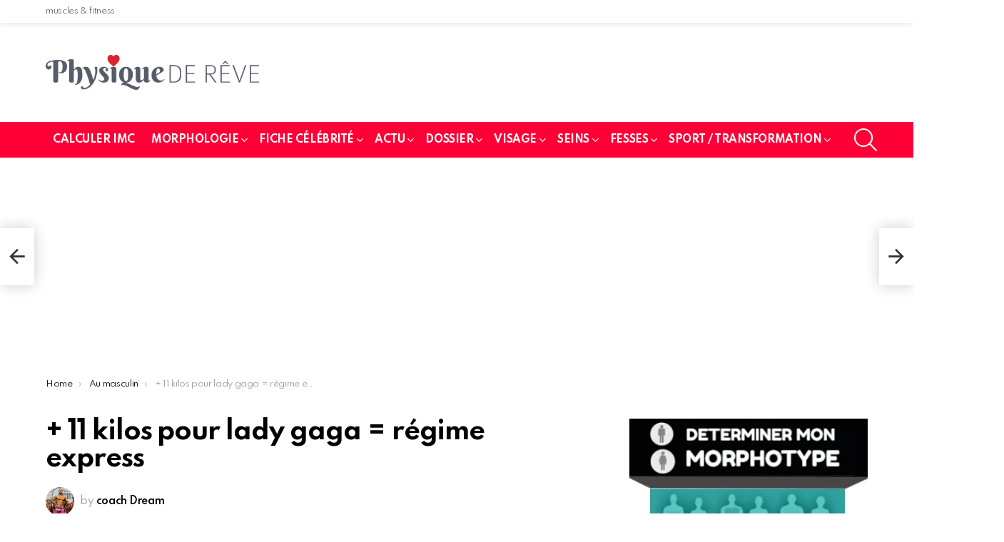

--- FILE ---
content_type: text/html; charset=utf-8
request_url: https://www.google.com/recaptcha/api2/aframe
body_size: 267
content:
<!DOCTYPE HTML><html><head><meta http-equiv="content-type" content="text/html; charset=UTF-8"></head><body><script nonce="l135Nps2AZM13DFvW280EA">/** Anti-fraud and anti-abuse applications only. See google.com/recaptcha */ try{var clients={'sodar':'https://pagead2.googlesyndication.com/pagead/sodar?'};window.addEventListener("message",function(a){try{if(a.source===window.parent){var b=JSON.parse(a.data);var c=clients[b['id']];if(c){var d=document.createElement('img');d.src=c+b['params']+'&rc='+(localStorage.getItem("rc::a")?sessionStorage.getItem("rc::b"):"");window.document.body.appendChild(d);sessionStorage.setItem("rc::e",parseInt(sessionStorage.getItem("rc::e")||0)+1);localStorage.setItem("rc::h",'1762327141960');}}}catch(b){}});window.parent.postMessage("_grecaptcha_ready", "*");}catch(b){}</script></body></html>

--- FILE ---
content_type: text/plain
request_url: https://www.google-analytics.com/j/collect?v=1&_v=j102&a=526031237&t=pageview&_s=1&dl=https%3A%2F%2Fphysiquedereve.fr%2F11-kilos-pour-lady-gaga-regime-express%2F&ul=en-us%40posix&dt=%2B%2011%20kilos%20pour%20lady%20gaga%20%3D%20r%C3%A9gime%20express%20%E2%80%93%20Physique%20de%20r%C3%AAve&sr=1280x720&vp=1280x720&_u=IEBAAEABAAAAACAAI~&jid=1557770978&gjid=1904819299&cid=1739363526.1762327139&tid=UA-55855871-1&_gid=982747795.1762327139&_r=1&_slc=1&z=1253507811
body_size: -450
content:
2,cG-EGBDRL0PWE